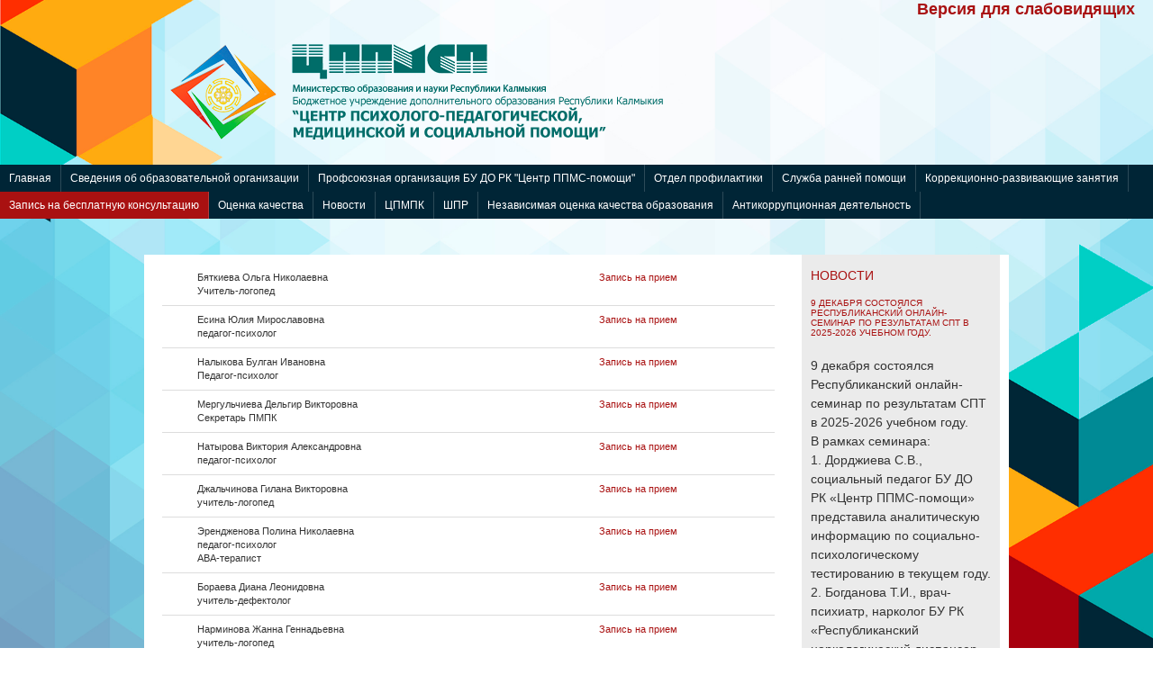

--- FILE ---
content_type: text/html; charset=utf-8
request_url: https://ppmsp08.ru/index.php/spt
body_size: 9105
content:
<!DOCTYPE html><html xmlns="http://www.w3.org/1999/xhtml" xml:lang="ru-ru" lang="ru-ru" dir="ltr"><head><meta name="yandex-verification" content="17042175d97d1bfa" /><base href="https://ppmsp08.ru/index.php/spt" />
	<meta http-equiv="content-type" content="text/html; charset=utf-8" />
	<meta name="description" content="Министерство образования Республики Калмыкия
Бюджетное учреждение дополнительного образования Республики Калмыкия
“ЦЕНТР ПСИХОЛОГО-ПЕДАГОГИЧЕСКОЙ, МЕДИЦИНСКОЙ И СОЦИАЛЬНОЙ ПОМОЩИ”" />
	<meta name="generator" content="Joomla! - Open Source Content Management" />
	<title>Запись на бесплатную консультацию </title>
	<link href="https://ppmsp08.ru/components/com_ttfsp/css/ttfsp.css" rel="stylesheet" type="text/css" />
	<link href="/plugins/system/jce/css/content.css?bb50f65d937dcadff98b3465395b8351" rel="stylesheet" type="text/css" />
	<link href="/templates/pt_reativ_free/images/slideshow/styles/glass/engine1/style.css" rel="stylesheet" type="text/css" />
	<link href="/templates/pt_reativ_free/css/grid.css" rel="stylesheet" type="text/css" />
	<link href="/templates/pt_reativ_free/css/bootstrap.min.css" rel="stylesheet" type="text/css" />
	<link href="/templates/pt_reativ_free/css/nav.css" rel="stylesheet" type="text/css" />
	<link href="/templates/pt_reativ_free/css/template.css" rel="stylesheet" type="text/css" />
	<link href="/templates/pt_reativ_free/css/css.css" rel="stylesheet" type="text/css" />
	<link href="/media/mod_rscontact/css/rscontact.css?bb50f65d937dcadff98b3465395b8351" rel="stylesheet" type="text/css" />
	<link href="/modules/mod_yandex_map/css/map.css" rel="stylesheet" type="text/css" />
	<script type="application/json" class="joomla-script-options new">{"csrf.token":"7c98d51946907e71d765c0476f196d2c","system.paths":{"root":"","base":""},"joomla.jtext":{"MOD_RSCONTACT_REQUIRED_ERROR":"This field is required.","MOD_RSCONTACT_PLEASE_ENTER_AT_LEAST_CHARACTERS_ERROR":"Please enter at least {0} characters.","MOD_RSCONTACT_SALUTATION_ERROR":"Please select a form of salutation.","MOD_RSCONTACT_FIRST_NAME_ERROR":"Please let us know your first name.","MOD_RSCONTACT_LAST_NAME_ERROR":"Please let us know your last name.","MOD_RSCONTACT_FULL_NAME_ERROR":"Please let us know your full name.","MOD_RSCONTACT_EMAIL_ERROR":"Please type your e-mail address.","MOD_RSCONTACT_ADDRESS_1_ERROR":"Please let us know your address.","MOD_RSCONTACT_ADDRESS_2_ERROR":"Please let us know your address (cont.).","MOD_RSCONTACT_CITY_ERROR":"Please let us know your city.","MOD_RSCONTACT_STATE_ERROR":"Please let us know your state.","MOD_RSCONTACT_ZIP_ERROR":"Please let us know your ZIP \/ postal code.","MOD_RSCONTACT_ZIP_NOT_A_ALPHANUMERIC_ERROR":"Please use only alphanumeric characters in this field.","MOD_RSCONTACT_HOME_PHONE_ERROR":"Please let us know your home phone number.","MOD_RSCONTACT_MOBILE_PHONE_ERROR":"Please let us know your mobile phone number.","MOD_RSCONTACT_WORK_PHONE_ERROR":"Please let us know your work phone number.","MOD_RSCONTACT_PHONE_NOT_A_NUMBER_ERROR":"Please type in a real phone number.","MOD_RSCONTACT_COMPANY_ERROR":"Please let us know your company's name.","MOD_RSCONTACT_WEBSITE_ERROR":"Please provide a URL for your website.","MOD_RSCONTACT_SUBJECT_ERROR":"Please specify a subject.","MOD_RSCONTACT_MESSAGE_ERROR":"Please type in a message.","MOD_RSCONTACT_CHARACTERS_LEFT":"%d characters left","MOD_RSCONTACT_MIN_LENGTH_ERROR":"Please enter at least 2 characters.","JLIB_FORM_FIELD_INVALID":"\u041d\u0435\u043a\u043e\u0440\u0440\u0435\u043a\u0442\u043d\u043e \u0437\u0430\u043f\u043e\u043b\u043d\u0435\u043d\u043e \u043f\u043e\u043b\u0435:&#160;"}}</script>
	<script src="https://ppmsp08.ru/components/com_ttfsp/ttfsp.js" type="text/javascript"></script>
	<script src="/media/jui/js/jquery.min.js?bb50f65d937dcadff98b3465395b8351" type="text/javascript"></script>
	<script src="/media/jui/js/jquery-noconflict.js?bb50f65d937dcadff98b3465395b8351" type="text/javascript"></script>
	<script src="/media/jui/js/jquery-migrate.min.js?bb50f65d937dcadff98b3465395b8351" type="text/javascript"></script>
	<script src="/media/jui/js/bootstrap.min.js?bb50f65d937dcadff98b3465395b8351" type="text/javascript"></script>
	<script src="/media/system/js/core.js?bb50f65d937dcadff98b3465395b8351" type="text/javascript"></script>
	<script src="/media/system/js/punycode.js?bb50f65d937dcadff98b3465395b8351" type="text/javascript"></script>
	<script src="/media/system/js/validate.js?bb50f65d937dcadff98b3465395b8351" type="text/javascript"></script>
	<script src="/media/mod_rscontact/js/jquery.validate.js?bb50f65d937dcadff98b3465395b8351" type="text/javascript"></script>
	<script src="/media/mod_rscontact/js/rscontact.js?bb50f65d937dcadff98b3465395b8351" type="text/javascript"></script>
	<script src="https://api-maps.yandex.ru/2.1/?apikey=c11373bd-69f2-4267-bbc2-834c07376118&lang=ru_RU" type="text/javascript"></script>
	<script type="text/javascript">
jQuery(function() {
		RSContact.init(105);
	});
	</script>
</head>

<div align=right><a href="/?template=accessibility"><font size=4><b>Версия для слабовидящих</b></font></a>&nbsp&nbsp&nbsp&nbsp&nbsp</div>
<body>
<div style="height: 4px !important; overflow: hidden !important; position:absolute !important;">
					<span style="line-height:26px !important;">Все для  <a href="http://joomla3x.ru">Joomla</a> . Бесплатные шаблоны и расширения.</span> 
				</div><header role="banner">
<div class="wrap">
<section>
<div class="container_12">
<div class="grid_12">

<div class="crate" id="logo">
<a href="/">
<img src="https://ppmsp08.ru/images/med_logo.png" alt="“ЦЕНТР ПСИХОЛОГО-ПЕДАГОГИЧЕСКОЙ, МЕДИЦИНСКОЙ И СОЦИАЛЬНОЙ ПОМОЩИ”" /></a>
</div>
<div class="clear"></div>
</div>
<div class="clear"></div>
</div>
</section>
</div>
<div class="clear"></div>
</header>
<nav role="navigation" class="hor_nav_full"><div id="hor_nav"><!-- The class on the root UL tag was changed to match the Blueprint nav style -->
<ul class="menu">
<li class="item101"><a href="/index.php/home" >Главная</a></li><li class="parent item102"><a href="/index.php/o-nas" >Сведения об образовательной организации</a><ul><li class="item103"><a href="/index.php/o-nas/deyatelnost" >Основные сведения </a></li><li class="item134"><a href="/index.php/o-nas/struktura-i-organy-upravleniya-oo" >Структура и органы управления образовательной организации</a></li><li class="parent item131"><a href="/index.php/o-nas/dokumenty" >Документы</a><ul><li class="item163"><a href="/index.php/o-nas/dokumenty/soglasie-na-obrabotku-personalnykh-dannykh-v-chat-bote-chat-psikhologicheskoj-pomoshchi-pomoshch-shkolniku-08" >Согласие на обработку персональных данных в чат – боте (чат психологической помощи «Помощь школьнику 08»).</a></li><li class="item164"><a href="/index.php/o-nas/dokumenty/regionalnaya-sluzhba-primireniya" >Региональная Служба примирения</a></li></ul></li><li class="item135"><a href="/index.php/o-nas/obrazovanie" >Образование</a></li><li class="item153"><a href="/index.php/o-nas/obrazovatelnye-standarty" >Образовательные стандарты</a></li><li class="item118"><a href="/index.php/o-nas/rukovodstvo-pedagogicheskij-sostav" >Руководство, педагогический состав</a></li><li class="item136"><a href="/index.php/o-nas/materialno-tekhnicheskoe-obespechenie-i-osnashchennost-obrazovatelnogo-protsessa" >Материально-техническое обеспечение и оснащенность образовательного процесса</a></li><li class="item137"><a href="/index.php/o-nas/platnye-obrazovatelnye-uslugi" >Платные образовательные услуги</a></li><li class="item138"><a href="/index.php/o-nas/finansovo-khozyajstvennaya-deyatelnost" >Финансово-хозяйственная деятельность</a></li><li class="item139"><a href="/index.php/o-nas/vakantnye-mesta-dlya-priema-obuchayushchikhsya" >Вакантные места для приема обучающихся</a></li><li class="item104"><a href="/index.php/o-nas/kontakty" >Контакты</a></li><li class="item152"><a href="/index.php/o-nas/dostupnaya-sreda" >Доступная среда</a></li><li class="item140"><a href="/index.php/o-nas/mezhdunarodnoe-sotrudnichestvo" >Международное сотрудничество</a></li><li class="item165"><a href="/index.php/o-nas/informatsiya-ob-usloviyakh-okhrany-zdorovya-obuchayushchikhsya" >Информация об условиях охраны здоровья обучающихся</a></li></ul></li><li class="parent item155"><a href="/index.php/profsoyuznaya-organizatsiya-bu-do-rk-tsentr-psikhologo-pedagogicheskoj-meditsinskoj-i-sotsialnoj-pomoshchi" >Профсоюзная организация БУ ДО РК &quot;Центр ППМС-помощи&quot;</a><ul><li class="item156"><a href="/index.php/profsoyuznaya-organizatsiya-bu-do-rk-tsentr-psikhologo-pedagogicheskoj-meditsinskoj-i-sotsialnoj-pomoshchi/osnovnye-svedeniya" >План профсоюзной организации БУ ДО РК &quot;Центр ППМС-помощи&quot;</a></li><li class="item157"><a href="/index.php/profsoyuznaya-organizatsiya-bu-do-rk-tsentr-psikhologo-pedagogicheskoj-meditsinskoj-i-sotsialnoj-pomoshchi/aktiv-profsoyuznogo-komiteta" >Актив профсоюзного комитета</a></li></ul></li><li class="parent item151"><a href="/index.php/otdel-profilaktiki" >Отдел профилактики</a><ul><li class="parent item109"><a href="/index.php/otdel-profilaktiki/detyam" >Детям</a><ul><li class="item132"><a href="/index.php/otdel-profilaktiki/detyam/vybor-budushchej-professii" >Выбор будущей профессии</a></li></ul></li><li class="parent item108"><a href="/index.php/otdel-profilaktiki/roditelyam" >Родителям</a><ul><li class="item141"><a href="/index.php/otdel-profilaktiki/roditelyam/metodicheskie-materialy-po-voprosam-detsko-roditelskikh-otnoshenij" >Методические материалы по вопросам детско-родительских отношений</a></li></ul></li><li class="item143"><a href="/index.php/otdel-profilaktiki/pedagogam" >Педагогам</a></li><li class="item107"><a href="/index.php/otdel-profilaktiki/spt" >СПТ</a></li><li class="item162"><a href="/index.php/otdel-profilaktiki/rekomendatsii" >Рекомендации</a></li></ul></li><li class="item133"><a href="/index.php/sluzhba-rannej-pomoshchi" >Служба ранней помощи</a></li><li class="item142"><a href="/index.php/korrektsionno-razvivayushchie-zanyatiya" >Коррекционно-развивающие занятия</a></li><li id="current" class="selected item149"><a href="/index.php" target="_blank">Запись на бесплатную консультацию </a></li><li class="item150"><a href="/index.php/otsenka-kachestva" >Оценка качества</a></li><li class="parent item112"><a href="/index.php/novosti" >Новости</a><ul><li class="item166"><a href="/index.php/novosti/chat-bot-pomoshch-shkolniku-08" >Чат-бот «Помощь школьнику 08»</a></li></ul></li><li class="item105"><a href="/index.php/tspmpk" >ЦПМПК</a></li><li class="item106"><a href="/index.php/shpr" >ШПР</a></li><li class="item161"><a href="/index.php/nezavisimaya-otsenka-kachestva-obrazovaniya" >Независимая оценка качества образования</a></li><li class="item167"><a href="/index.php/antikorruptsionnaya-deyatelnost" >Антикоррупционная деятельность</a></li></ul>
</div></nav>
<br>
<div width="960" style="crate" >






</div>
<main role="main">
<div class="wrap_full">
<div class="wrap">
<section>
<div class="container_12" id="main">
<div class="grid_9">
<div class="crate" id="main_body">
<div id="system-message-container">
	</div>

<div class="ttfspspec"><table class="tablevs">		<tr>
		 <td class="tdvs" valign="top">
					 </td>
		 <td class="tdvs" valign="top">
			<div class="fiospec">
			Бяткиева Ольга Николаевна</div>
			<div class="descspec">
			Учитель-логопед</div>
									
		 </td>
		 <td class="tdvs" valign="top">
		 <div class="spec">
			</div>
		 </td>
		 <td class="tdvs" valign="top">
			<div class="buttonvs"><a href="/index.php?idspec=21&amp;office=0">Запись на прием</a></div>
		 </td>
		</tr>
				<tr>
		 <td class="tdvs" valign="top">
					 </td>
		 <td class="tdvs" valign="top">
			<div class="fiospec">
			Есина Юлия Мирославовна</div>
			<div class="descspec">
			педагог-психолог</div>
									
		 </td>
		 <td class="tdvs" valign="top">
		 <div class="spec">
			</div>
		 </td>
		 <td class="tdvs" valign="top">
			<div class="buttonvs"><a href="/index.php?idspec=20&amp;office=0">Запись на прием</a></div>
		 </td>
		</tr>
				<tr>
		 <td class="tdvs" valign="top">
					 </td>
		 <td class="tdvs" valign="top">
			<div class="fiospec">
			Налыкова Булган Ивановна</div>
			<div class="descspec">
			Педагог-психолог</div>
									
		 </td>
		 <td class="tdvs" valign="top">
		 <div class="spec">
			</div>
		 </td>
		 <td class="tdvs" valign="top">
			<div class="buttonvs"><a href="/index.php?idspec=19&amp;office=0">Запись на прием</a></div>
		 </td>
		</tr>
				<tr>
		 <td class="tdvs" valign="top">
					 </td>
		 <td class="tdvs" valign="top">
			<div class="fiospec">
			Мергульчиева Дельгир Викторовна </div>
			<div class="descspec">
			Секретарь ПМПК</div>
									
		 </td>
		 <td class="tdvs" valign="top">
		 <div class="spec">
			</div>
		 </td>
		 <td class="tdvs" valign="top">
			<div class="buttonvs"><a href="/index.php?idspec=17&amp;office=0">Запись на прием</a></div>
		 </td>
		</tr>
				<tr>
		 <td class="tdvs" valign="top">
					 </td>
		 <td class="tdvs" valign="top">
			<div class="fiospec">
			Натырова Виктория Александровна</div>
			<div class="descspec">
			педагог-психолог</div>
									
		 </td>
		 <td class="tdvs" valign="top">
		 <div class="spec">
			</div>
		 </td>
		 <td class="tdvs" valign="top">
			<div class="buttonvs"><a href="/index.php?idspec=15&amp;office=0">Запись на прием</a></div>
		 </td>
		</tr>
				<tr>
		 <td class="tdvs" valign="top">
					 </td>
		 <td class="tdvs" valign="top">
			<div class="fiospec">
			Джальчинова Гилана Викторовна</div>
			<div class="descspec">
			учитель-логопед</div>
									
		 </td>
		 <td class="tdvs" valign="top">
		 <div class="spec">
			</div>
		 </td>
		 <td class="tdvs" valign="top">
			<div class="buttonvs"><a href="/index.php?idspec=14&amp;office=0">Запись на прием</a></div>
		 </td>
		</tr>
				<tr>
		 <td class="tdvs" valign="top">
					 </td>
		 <td class="tdvs" valign="top">
			<div class="fiospec">
			Эрендженова Полина Николаевна</div>
			<div class="descspec">
			педагог-психолог<br />
АВА-терапист</div>
									
		 </td>
		 <td class="tdvs" valign="top">
		 <div class="spec">
			</div>
		 </td>
		 <td class="tdvs" valign="top">
			<div class="buttonvs"><a href="/index.php?idspec=13&amp;office=0">Запись на прием</a></div>
		 </td>
		</tr>
				<tr>
		 <td class="tdvs" valign="top">
					 </td>
		 <td class="tdvs" valign="top">
			<div class="fiospec">
			Бораева Диана Леонидовна</div>
			<div class="descspec">
			учитель-дефектолог</div>
									
		 </td>
		 <td class="tdvs" valign="top">
		 <div class="spec">
			</div>
		 </td>
		 <td class="tdvs" valign="top">
			<div class="buttonvs"><a href="/index.php?idspec=12&amp;office=0">Запись на прием</a></div>
		 </td>
		</tr>
				<tr>
		 <td class="tdvs" valign="top">
					 </td>
		 <td class="tdvs" valign="top">
			<div class="fiospec">
			Нарминова Жанна Геннадьевна</div>
			<div class="descspec">
			учитель-логопед</div>
									
		 </td>
		 <td class="tdvs" valign="top">
		 <div class="spec">
			</div>
		 </td>
		 <td class="tdvs" valign="top">
			<div class="buttonvs"><a href="/index.php?idspec=11&amp;office=0">Запись на прием</a></div>
		 </td>
		</tr>
				<tr>
		 <td class="tdvs" valign="top">
					 </td>
		 <td class="tdvs" valign="top">
			<div class="fiospec">
			Доржиева Данара Саналовна</div>
			<div class="descspec">
			педагог дополнительного образования</div>
									
		 </td>
		 <td class="tdvs" valign="top">
		 <div class="spec">
			</div>
		 </td>
		 <td class="tdvs" valign="top">
			<div class="buttonvs"><a href="/index.php?idspec=10&amp;office=0">Запись на прием</a></div>
		 </td>
		</tr>
				<tr>
		 <td class="tdvs" valign="top">
					 </td>
		 <td class="tdvs" valign="top">
			<div class="fiospec">
			Хантаева Мария Эдуардовна</div>
			<div class="descspec">
			педагог-психолог</div>
									
		 </td>
		 <td class="tdvs" valign="top">
		 <div class="spec">
			</div>
		 </td>
		 <td class="tdvs" valign="top">
			<div class="buttonvs"><a href="/index.php?idspec=9&amp;office=0">Запись на прием</a></div>
		 </td>
		</tr>
				<tr>
		 <td class="tdvs" valign="top">
					 </td>
		 <td class="tdvs" valign="top">
			<div class="fiospec">
			Багнинова Виктория Юрьевна</div>
			<div class="descspec">
			Инструктор АФК </div>
									
		 </td>
		 <td class="tdvs" valign="top">
		 <div class="spec">
			</div>
		 </td>
		 <td class="tdvs" valign="top">
			<div class="buttonvs"><a href="/index.php?idspec=8&amp;office=0">Запись на прием</a></div>
		 </td>
		</tr>
				<tr>
		 <td class="tdvs" valign="top">
					 </td>
		 <td class="tdvs" valign="top">
			<div class="fiospec">
			Бадмаева Алтана Баатровна</div>
			<div class="descspec">
			педагог-психолог</div>
									
		 </td>
		 <td class="tdvs" valign="top">
		 <div class="spec">
			</div>
		 </td>
		 <td class="tdvs" valign="top">
			<div class="buttonvs"><a href="/index.php?idspec=7&amp;office=0">Запись на прием</a></div>
		 </td>
		</tr>
				<tr>
		 <td class="tdvs" valign="top">
					 </td>
		 <td class="tdvs" valign="top">
			<div class="fiospec">
			Убушаева Виктория Владимировна</div>
			<div class="descspec">
			педагог-психолог</div>
									
		 </td>
		 <td class="tdvs" valign="top">
		 <div class="spec">
			</div>
		 </td>
		 <td class="tdvs" valign="top">
			<div class="buttonvs"><a href="/index.php?idspec=5&amp;office=0">Запись на прием</a></div>
		 </td>
		</tr>
				<tr>
		 <td class="tdvs" valign="top">
					 </td>
		 <td class="tdvs" valign="top">
			<div class="fiospec">
			Дорджиева Саглара Владимировна</div>
			<div class="descspec">
			педагог-психолог</div>
									
		 </td>
		 <td class="tdvs" valign="top">
		 <div class="spec">
			</div>
		 </td>
		 <td class="tdvs" valign="top">
			<div class="buttonvs"><a href="/index.php?idspec=4&amp;office=0">Запись на прием</a></div>
		 </td>
		</tr>
				<tr>
		 <td class="tdvs" valign="top">
					 </td>
		 <td class="tdvs" valign="top">
			<div class="fiospec">
			Сомьянова Любовь Сергеевна</div>
			<div class="descspec">
			педагог-психолог</div>
									
		 </td>
		 <td class="tdvs" valign="top">
		 <div class="spec">
			</div>
		 </td>
		 <td class="tdvs" valign="top">
			<div class="buttonvs"><a href="/index.php?idspec=3&amp;office=0">Запись на прием</a></div>
		 </td>
		</tr>
				<tr>
		 <td class="tdvs" valign="top">
					 </td>
		 <td class="tdvs" valign="top">
			<div class="fiospec">
			Яманова Намджил Ильинична</div>
			<div class="descspec">
			педагог-психолог</div>
									
		 </td>
		 <td class="tdvs" valign="top">
		 <div class="spec">
			</div>
		 </td>
		 <td class="tdvs" valign="top">
			<div class="buttonvs"><a href="/index.php?idspec=1&amp;office=0">Запись на прием</a></div>
		 </td>
		</tr>
				<tr>
		 <td class="tdvs" valign="top">
					 </td>
		 <td class="tdvs" valign="top">
			<div class="fiospec">
			Бадмаева Гиляна Борисовна</div>
			<div class="descspec">
			педагог-психолог</div>
									
		 </td>
		 <td class="tdvs" valign="top">
		 <div class="spec">
			</div>
		 </td>
		 <td class="tdvs" valign="top">
			<div class="buttonvs"><a href="/index.php?idspec=2&amp;office=0">Запись на прием</a></div>
		 </td>
		</tr>
		</table></div>
<div class="clear"></div>
</div>
</div>
<div class="grid_3" id="right_side_bar">
<div class="crate moduletable">
<h3>Новости</h3>
<div class="newsflash">
					<h4 class="newsflash-title">
			<a href="/index.php/novosti/113-9-dekabrya-sostoyalsya-respublikanskij-onlajn-seminar-po-rezultatam-spt-v-2025-2026-uchebnom-godu">
			9 декабря состоялся Республиканский онлайн-семинар по результатам СПТ в 2025-2026 учебном году.		</a>
		</h4>


	

	<p></p>
<p></p>
<p>9 декабря состоялся Республиканский онлайн-семинар по результатам СПТ в 2025-2026 учебном году.<br />В рамках семинара:<br />1. Дорджиева С.В., социальный педагог БУ ДО РК «Центр ППМС-помощи» представила аналитическую информацию по социально-психологическому тестированию в текущем году.<br />2. Богданова Т.И., врач-психиатр, нарколог БУ РК «Республиканский наркологический диспансер» рассказала о проведении профилактических медицинских осмотров в рамках СПТ.<br />3. Бембеева А.В., старший оперуполномоченный по особо важным делам ОНК МВД по РК, майор полиции, выступила с темой «Профилактика преступлений и административных правонарушений в сфере незаконного оборота наркотиков».<br />4. О системе подготовки и профилактической работы по СПТ в МКОУ «Кировский сельский лицей» рассказала педагог-психолог образовательной организации Весёлкина Я.С.</p>

					<h4 class="newsflash-title">
			<a href="/index.php/novosti/112-itogi-regionalnogo-etapa-vserossijskogo-konkursa-sotsialnoj-reklamy-v-oblasti-formirovaniya-kultury-zdorovogo-i-bezopasnogo-obraza-zhizni-stil-zhizni-zdorove-2025">
			Итоги Регионального этапа Всероссийского конкурса социальной рекламы в области формирования культуры здорового и безопасного образа жизни „Стиль жизни – Здоровье! 2025“		</a>
		</h4>


	

	<p>&nbsp;</p>
<p>&nbsp;</p>
<p>Подведены итоги Регионального этапа Всероссийского конкурса социальной рекламы в области формирования культуры здорового и безопасного образа жизни „Стиль жизни – Здоровье! 2025“  (Приказ Минобрнауки РК №1522 от 10.11.2025г.).<br />🟦 Номинация: «Социальный видеоролик по пропаганде здорового и безопасного образа жизни, профилактике зависимого поведения обучающихся»<br />Возрастная категория 8–12 лет:<br /> 1 место — «Стиль жизни – здоровье!»<br />Автор: Беглятиев Арсланг,<br />Руководитель: Дельдюгинова К.Б.,<br />МБОУ «СОШ №15» г. Элиста.<br />Возрастная категория 13–18 лет:<br /> 1 место — «Всей семьей за ЗОЖ!»<br />Автор: Музаев Бадма,<br />Руководитель: Болдырева В.В.,<br />МКОУ «Элвгинская СОШ».<br /> 2 место — «Мы за здоровье!»<br />Авторы: Тренев Александр, Насунов Баир,<br />МКОУ «Лаганская СОШ №1 им. Люлякина И.М»,<br />Руководитель: Церенова А.В.<br /> 3 место — «Вся жизнь в твоих руках!»<br />Автор: Кубанова Заира,<br />МБОУ «Ут-Салинская СОШ»,<br />Руководитель: Мукаева Б.Э.<br />🟩 Номинация: «Наглядный раздаточный материал (буклет, плакат)»<br />Возрастная категория 8–12 лет:<br /> 1 место — буклет «Выбирай здоровый образ жизни!»<br />Автор: Холоденко Илья,<br />Руководитель: Холоденко В.Э.<br />МКОУ «Городовиковская СОШ №2», г. Городовиковск.<br />Возрастная категория 13–18 лет:<br /> 1 место — буклет «Выбери свой стиль!»<br />Автор: Наминов Бату,<br />Руководитель: Петушенко Г.М.,<br />МБОУ «СОШ №2» г. Элиста.<br /> 2 место — «Живи ярко – выбирай здоровье!<br />Автор: Шовгорова Даяна,<br />МКОУ «Элвгинская СОШ»,<br />Руководитель: Шовгорова Е.С-Г.<br /> 3 место — «Спорт – это жизнь, радость и здоровье!»<br />Автор: Манджиева Оюна,<br />МБОУ «Троицкая гимназия им. Б.Б. Городовикова»,<br />Руководитель: Болдырева М.В.<br />Благодарим всех участников и педагогов за активность, креативность и неравнодушие к теме сохранения здоровья и поздравляем победителей и призеров!<br />Продолжаем вместе развивать культуру ЗОЖ! </p>

					<h4 class="newsflash-title">
			<a href="/index.php/novosti/110-trening-razvitie-emotsionalnoj-osoznannosti-i-psikhologicheskoj-soglasovannosti-v-kollektive">
			 Тренинг «Развитие эмоциональной осознанности и психологической согласованности в коллективе» 		</a>
		</h4>


	

	<p> Тренинг «Развитие эмоциональной осознанности и психологической согласованности в коллективе» <br />В рамках Недели психологии<br />и грантового проекта «Школа молодого управленца “Потенциал”»</p>
<div class="vkitPostText__zeroWidth--BqvHf vkitSpacing__root--v3fi6">&nbsp;</div>
<p>19 ноября педагогом-психологом БУ ДО РК «Центр ППМС-помощи» Ангировым Адьяном Владимировичем был проведён тренинг со студентами 1 курса КалмГУ, посвящённый развитию эмоциональной осознанности и укреплению психологической согласованности в рабочем коллективе.</p>
<div class="vkitPostText__zeroWidth--BqvHf vkitSpacing__root--v3fi6">&nbsp;</div>
<p>В современных условиях умение понимать собственные эмоции, экологично выражать чувства и учитывать эмоциональное состояние коллег становится одним из ключевых навыков эффективного управленца.</p>
<div class="vkitPostText__zeroWidth--BqvHf vkitSpacing__root--v3fi6">&nbsp;</div>
<p> На тренинге участники:<br />— познакомились с базовыми принципами эмоциональной грамотности;<br />— разобрали типичные эмоциональные реакции в рабочих ситуациях;<br />— изучили способы повышения согласованности внутри команды;<br />— выполнили практические упражнения на развитие эмпатии, внимательности и эмоциональной регуляции;<br />— получили инструменты, которые можно применять в ежедневной профессиональной деятельности.</p>
<div class="vkitPostText__zeroWidth--BqvHf vkitSpacing__root--v3fi6">&nbsp;</div>
<p>Тренинг прошёл в атмосфере активного взаимодействия, доверия и открытого диалога. Участники отметили, что получили новые идеи для улучшения командного взаимодействия и личной эффективности.</p>
<div class="vkitPostText__zeroWidth--BqvHf vkitSpacing__root--v3fi6">&nbsp;</div>
<p>Проект реализуется благодаря грантовой поддержке «Школы молодого управленца “Потенциал”», направленной на развитие управленческих навыков и психологической готовности молодых специалистов.</p>
<div class="vkitPostText__zeroWidth--BqvHf vkitSpacing__root--v3fi6">&nbsp;</div>
<p> Продолжаем Неделю психологии и создаём пространство для профессионального роста, осознанности и развития управленческого потенциала!</p>
<p></p>
<p></p>
<p></p>
<p></p>
<p></p>

	</div>
<div class="clear"></div>
</div>

</div>
<div class="clear"></div>
</div>
<div class="container_12" id="bottom">
<div class="grid_4">
<div class="crate moduletable">
<h3>Вопрос - ответ</h3>
<div class="newsflash">
			

	

	<p>Вопрос:</p>
<p> </p>
<p>Ответ:</p>

	</div>
<div class="clear"></div>
</div>

</div>
<div class="grid_4">
<div class="crate moduletable">
<script type="text/javascript">
var y_cords=  {"address":[""],"lat":["46.308553"],"lng":["44.272548"],"color":["#FF0000"]},
y_zoom  =  16,
y_mapType  = "yandex#" + "map",
y_preset =  "islands#" + "dotIcon";
</script>
<script type="text/javascript" src="/modules/mod_yandex_map/js/joomly_map.js"></script>
<div class="joomly-map" style="max-width: 300px;height: 300px;
								margin-left: auto;margin-right: auto;">
	<div id="jmap" class="joomly-ymap"></div>
	<div class="map-url"><a href="http://joomly.ru/yandex-karta">Joomly</a></div>
</div>	
<div class="clear"></div>
</div>

</div>
<div class="grid_4">
<div class="crate moduletable">
<h3>НАПИШИТЕ НАМ</h3>
<div id="mod-rscontact-container-105" class="rscontact">
    <form id="mod-rscontact-contact-form-105" name="mod-rscontact-contact-form" enctype="multipart/form-data" method="post" action="https://ppmsp08.ru/index.php/spt" >
        <fieldset>
            <input type="hidden" name="7c98d51946907e71d765c0476f196d2c" value="1" />            <input type="hidden" name="mod_rscontact_module_id" value="105" />
            <input type="hidden" name="mod_rscontact_module_name" value="НАПИШИТЕ НАМ" />
            
            
                                                <div class="control-group">
                                                <div class="controls">
                            <input name="mod_rscontact_full_name" id="mod-rscontact-full-name-105" type="text" value="" class="required mod-rscontact-width-auto form-control" placeholder="Full Name *" />
                        </div>
                    </div>
                            
                        <div class="control-group">
                                <div class="controls">
                    <input name="mod_rscontact_email" id="mod-rscontact-email-105" type="email" class="required  mod-rscontact-width-auto form-control" value="" placeholder="E-mail *"  />
                </div>
            </div>

            
            
            
            
            
            
            
            
            
            
            
            
                            <div class="control-group">
                                        <div class="controls">
                        <textarea name="mod_rscontact_message" id="mod-rscontact-message-105" rows="5" class="required mod-rscontact-width-auto form-control" placeholder="Message *" maxlength="2000"></textarea>
                    </div>
                </div>
            
            
            
            
            <div class="control-group" id="mod-rscontact-error-msg-105" style="display:none"></div>

            <div class="controls">
                <button type="submit" id="mod-rscontact-submit-btn-105" name="mod_rscontact_submit-btn-105" class="btn btn-primary submit">
                    <span class="icon icon-envelope"></span> Send                </button>
            </div>

                    </fieldset>
    </form>
    <div id="mod-rscontact-msg-105" style="display:none"></div>
    <div id="mod-rscontact-warning-msg-105" style="display:none"></div>
</div>
<div class="clear"></div>
</div>

</div>
<div class="clear"></div>
</div>
</section>
</div>
<div class="clear"></div>
</div>
</main>
<footer role="contentinfo">
<div class="wrap">
<section>

<div class="container_12">
<div class="grid_4">


<div class="custom"  >
	<p>телефон: +79608988214</p>
<p>e-mail: <a href="mailto:center200808@rambler.ru">center200808@rambler.ru</a>,&nbsp;<a href="mailto:cpppso@mail.ru">cpppso@mail.ru</a>&nbsp;</p>
<p><a href="mailto:cpmpkrk@mail.ru">cpmpkrk@mail.ru</a>&nbsp;- приёмная документов на ЦПМПКомиссию</p>
<p>ВКонтакте: <a href="https://vk.com/ppmsp08" target="_blank" rel="noopener noreferrer">БУ ДО РК "Центр ППМС-помощи"</a></p></div>

</div>
<div class="grid_4">


<div class="custom"  >
	<p><a href="http://glava.region08.ru/" target="_blank" rel="noopener noreferrer">Глава РК</a><br /> <a href="http://www.kalmregion.ru/" target="_blank" rel="noopener noreferrer">Правительство РК</a><br /> <a href="https://kalmobr.ru/" target="_blank" rel="noopener noreferrer">Министерство образования РК</a></p></div>

</div>


<div class="grid_4">


<div class="custom"  >
	<p> </p>
<!-- Yandex.Metrika informer -->
<p><a href="https://metrika.yandex.ru/stat/?id=56467192&amp;from=informer" target="_blank" rel="nofollow noopener noreferrer"><img class="ym-advanced-informer" style="width: 88px; height: 31px; border: 0;" title="Яндекс.Метрика: данные за сегодня (просмотры, визиты и уникальные посетители)" src="https://informer.yandex.ru/informer/56467192/3_1_FFFFFFFF_EFEFEFFF_0_pageviews" alt="Яндекс.Метрика" data-cid="56467192" data-lang="ru" /></a></p>
<!-- /Yandex.Metrika informer -->
<p> </p>
<!-- Yandex.Metrika counter --><noscript><div><img src="https://mc.yandex.ru/watch/56467192" style="position:absolute; left:-9999px;" alt="" /></div></noscript><!-- /Yandex.Metrika counter --></div>

</div>
<div class="clear"></div>
</div>
 
<div class="container_12">
<div class="grid_12">
<div class="copr">
Министерство образования Республики Калмыкия<br />
Бюджетное учреждение дополнительного образования Республики Калмыкия<br />
“ЦЕНТР ПСИХОЛОГО-ПЕДАГОГИЧЕСКОЙ, МЕДИЦИНСКОЙ И СОЦИАЛЬНОЙ ПОМОЩИ” <a href="http://ppmsp08.ru" 
target="_blank" title="ppmsp08.ru">ppmso08.ru</a></div>
</div>
<div class="clear"></div>
</div>
</section>
</div>
</footer>
</body>
</html>

--- FILE ---
content_type: text/css
request_url: https://ppmsp08.ru/templates/pt_reativ_free/images/slideshow/styles/glass/engine1/style.css
body_size: 1634
content:
#wowslider-container1 {
	zoom: 1;
	position: relative;
	/* max-width:960px; */
	/* ------------------------------------- 1 edit --------------------------*/
	margin: 0px auto 111px;
	z-index: 90;
	border: none;
	text-align: left;
	/* reset align=center */
	font-size: 10px;
}
* html #wowslider-container1 {
	width: 960px;
}
#wowslider-container1 .ws_images ul {
	position: relative;
	width: 10000%;
	height: auto;
	left: 0;
	list-style: none;
	margin: 0;
	padding: 0;
	border-spacing: 0;
	overflow: visible;
	/*table-layout:fixed;*/
}
#wowslider-container1 .ws_images ul li {
	width: 1%;
	line-height: 0;
	/*opera*/
	float: left;
	font-size: 0;
	padding: 0 0 0 0 !important;
	margin: 0 0 0 0 !important;
}
#wowslider-container1 .ws_images {
	position: relative;
	left: 0;
	top: 0;
	width: 100%;
	height: 100%;
	overflow: hidden;
}
#wowslider-container1 .ws_images a {
	width: 100%;
	display: block;
	color: transparent;
}
#wowslider-container1 img {
	max-width: none !important;
}
#wowslider-container1 .ws_images img {
	width: 100%;
	border: none 0;
	max-width: none;
	padding: 0;
	margin: 0;
}
#wowslider-container1 a {
	text-decoration: none;
	outline: none;
	border: none;
}
#wowslider-container1 .ws_bullets {
	font-size: 0px;
	float: left;
	position: absolute;
	z-index: 70;
}
#wowslider-container1 .ws_bullets div {
	position: relative;
	float: left;
}
#wowslider-container1 .wsl {
	display: none;
}
#wowslider-container1 object {
	position: absolute;
}
#wowslider-container1 .ws_photoItem {
	border: 2em solid #FFF;
	margin-left: -2em;
	margin-top: -2em;
}
#wowslider-container1 .ws_bullets {
	padding: 10px;
}
#wowslider-container1 .ws_bullets a {
	margin-left: 5px;
	width: 14px;
	height: 13px;
	background: url(./bullet.png) left top;
	float: left;
	text-indent: -4000px;
	position: relative;
	color: transparent;
}
#wowslider-container1 .ws_bullets a:hover {
	background-position: 0 50%;
}
#wowslider-container1 .ws_bullets a.ws_selbull {
	background-position: 0 100%;
}
#wowslider-container1 a.ws_next, #wowslider-container1 a.ws_prev {
	position: absolute;
	display: none;
	top: 50%;
	margin-top: -2.6em;
	z-index: 60;
	width: 5.3em;
	height: 5.3em;
	background-image: url(./arrows.png);
	background-size: 200%;
}
#wowslider-container1 a.ws_next {
	background-position: 100% 0;
	right: 15px;
}
#wowslider-container1 a.ws_prev {
	left: 15px;
	background-position: 0 0;
}
#wowslider-container1 a.ws_next:hover {
	background-position: 100% 100%;
}
#wowslider-container1 a.ws_prev:hover {
	background-position: 0 100%;
}
* html #wowslider-container1 a.ws_next, * html #wowslider-container1 a.ws_prev {
	display: block;
}
#wowslider-container1:hover a.ws_next, #wowslider-container1:hover a.ws_prev {
	display: block;
}
/*playpause*/
#wowslider-container1 .ws_playpause {
	display: none;
	width: 5.3em;
	height: 5.3em;
	position: absolute;
	top: 50%;
	left: 50%;
	margin-left: -2.6em;
	margin-top: -2.6em;
	z-index: 59;
	background-size: 100%;
}
#wowslider-container1:hover .ws_playpause {
	display: block;
}
#wowslider-container1 .ws_pause {
	background-image: url(./pause.png);
}
#wowslider-container1 .ws_play {
	background-image: url(./play.png);
}
#wowslider-container1 .ws_pause:hover, #wowslider-container1 .ws_play:hover {
	background-position: 100% 100% !important;
}
/* bottom center */
#wowslider-container1 .ws_bullets {
	bottom: 0px;
	left: 50%;
}
#wowslider-container1 .ws_bullets div {
	left: -50%;
}
#wowslider-container1 .ws_bullets .ws_bulframe {
	bottom: 20px;
}
#wowslider-container1 .ws-title {
	/* text info */
	position: absolute;
	bottom: 1.5em;
	left: 0;
	margin: 1.5em;
	z-index: 50;
	color: #FFFFFF;
	text-shadow: 0px 0px 3px #000000;
	/* font-family: 'Oranienbaum',Georgia,serif; */
	/* ------------------------------------- 2 edit --------------------------*/
	line-height: 1.5em;
	font-weight: bold;
}
#wowslider-container1 .ws-title div, #wowslider-container1 .ws-title span {
	/* text info */
	display: inline-block;
	padding: 0.7em;
	background: rgba(255, 255, 255, 0.4);
	/* border: 1px solid #FFFFFF; */
	/* border-radius:0.3em; */
	/* ------------------------------------- 3 edit --------------------------*/
	/* -webkit-border-radius: 0.3em; */
	/* -moz-border-radius: 0.3em; */
	border-radius: 0;
	-webkit-border-radius: 0;
	-moz-border-radius: 0;
}
#wowslider-container1 .ws-title div {
	display: block;
	margin-top: 0.5em;
	font-size: 1.4em;
	line-height: 1.6em;
	font-weight: normal;
}
#wowslider-container1 .ws-title span {
	font-size: 2.8em;
}
#wowslider-container1 .ws_thumbs {
	font-size: 0px;
	/* position:absolute; */
	/* ------------------------------------- 4 edit --------------------------*/
	position: relative;
	overflow: auto;
	z-index: 70;
}
#wowslider-container1 .ws_thumbs img {
	text-decoration: none;
	border: 0;
	width: 100%;
}
#wowslider-container1 .ws_thumbs a {
	position: relative;
	text-indent: -4000px;
	color: transparent;
	opacity: 0.85;
	text-decoration: none;
	display: inline-block;
	border: 0;
	margin: 0.49%;
	/* ------------------------do not change this. it is used in globals as variable for calculation ---------------*/
	text-indent: 0;
	padding: 0.29%;
	/* ----------------------  do not change this. it is used in globals as variable for calculation ---------------*/
	/* width: 23.44%; */
	/* 5 edit */
	/* ----------------------  do not change this. it is used in globals as variable for calculation ---------------*/
}
#wowslider-container1 .ws_thumbs a:hover {
	opacity: 1;
}
#wowslider-container1 .ws_thumbs a:hover img {
	visibility: visible;
}
#wowslider-container1 .ws_thumbs {
	bottom: -30.83%;
	left: 0;
	width: 100%;
}
#wowslider-container1 .ws_thumbs div {
	position: relative;
	letter-spacing: -4px;
	/* width:106.68%; */
	/* ------------------------------------- 6 edit --------------------------*/
}
#wowslider-container1 .ws_thumbs a.ws_selthumb {
	opacity: 1;
}
#wowslider-container1 .ws_thumbs a {
	background-color: #FFFFFF;
	opacity: 0.5;
	filter: progid:DXImageTransform.Microsoft.Alpha(opacity=50);
}
#wowslider-container1 .ws_images ul {
	animation: wsBasic 16s infinite;
	-moz-animation: wsBasic 16s infinite;
	-webkit-animation: wsBasic 16s infinite;
}
@keyframes wsBasic {
	0% {
		left: 0%;
	}
	12.5% {
		left: 0%;
	}
	25% {
		left: -100%;
	}
	37.5% {
		left: -100%;
	}
	50% {
		left: -200%;
	}
	62.5% {
		left: -200%;
	}
	75% {
		left: -300%;
	}
	87.5% {
		left: -300%;
	}
}
@-moz-keyframes wsBasic {
	0% {
		left: 0%;
	}
	12.5% {
		left: 0%;
	}
	25% {
		left: -100%;
	}
	37.5% {
		left: -100%;
	}
	50% {
		left: -200%;
	}
	62.5% {
		left: -200%;
	}
	75% {
		left: -300%;
	}
	87.5% {
		left: -300%;
	}
}
@-webkit-keyframes wsBasic {
	0% {
		left: 0%;
	}
	12.5% {
		left: 0%;
	}
	25% {
		left: -100%;
	}
	37.5% {
		left: -100%;
	}
	50% {
		left: -200%;
	}
	62.5% {
		left: -200%;
	}
	75% {
		left: -300%;
	}
	87.5% {
		left: -300%;
	}
}
#wowslider-container1 .ws_bullets a img {
	text-indent: 0;
	display: block;
	bottom: 15px;
	left: -120px;
	visibility: hidden;
	position: absolute;
	border: 2px solid #FFFFFF;
	border-radius: 0px;
	max-width: none;
}
#wowslider-container1 .ws_bullets a:hover img {
	visibility: visible;
}
#wowslider-container1 .ws_bulframe div div {
	height: 90px;
	overflow: visible;
	position: relative;
}
#wowslider-container1 .ws_bulframe div {
	left: 0;
	overflow: hidden;
	position: relative;
	width: 240px;
	background-color: #FFFFFF;
}
#wowslider-container1 .ws_bullets .ws_bulframe {
	display: none;
	overflow: visible;
	position: absolute;
	cursor: pointer;
	border: 2px solid #FFFFFF;
	border-radius: 0px;
}
#wowslider-container1 .ws_bulframe span {
	display: block;
	position: absolute;
	bottom: -9px;
	margin-left: -2px;
	left: 120px;
	background: url(./triangle.png);
	width: 15px;
	height: 8px;
}


--- FILE ---
content_type: text/css
request_url: https://ppmsp08.ru/templates/pt_reativ_free/css/nav.css
body_size: 652
content:
/* ======== NAVIGATION ===== */
#hor_nav {
	padding: 0px;
	margin-left: 10px;
	margin-right: 10px;
	text-align: center;
}

#hor_nav .menu {
	margin: 0 auto;
	padding: 0;
	list-style: none;
	text-align: center;
}

#hor_nav .menu .icon-angle-right {
	position: absolute;
	right: 10px;
	top: 50%;
	margin-top: -6px;
	font-size: 12px;
}

#hor_nav .menu > li {
	display: block;
	float: left;
}

#hor_nav .menu > li ul {
}

#hor_nav .menu ul {
	position: absolute;
	left: 0;
	top: 100%;
	margin: 10px 0 0 0;
	_margin: 0;
	opacity: 0;
	transition: all 0.4s ease-in-out;
	visibility: hidden;
	z-index: 99;
}

#hor_nav .menu ul ul {
	left: 100%;
	top: 0;
}

#hor_nav .menu ul ul li {
	width: 100%;
}

#hor_nav .menu li {
	position: relative;
	list-style: none;
}

#hor_nav .menu li:hover > ul {
	margin: 0;
	opacity: 1;
	visibility: visible;
}

#hor_nav .menu a {
	display: block;
	position: relative;
	color: #FFF;
	border-right: 1px solid rgba(0, 0, 0, 0.190);
	border-bottom: 0;
}

#hor_nav .menu li a:hover {
	-webkit-transition: all 2s ease;
	transition: all 2s ease;
}

#hor_nav .menu > li > a:hover, #hor_nav .menu > li.sfHover > a, #hor_nav .menu > .active > a, #hor_nav .active > a:hover, #hor_nav .active > a:hover {
}

#hor_nav .menu > .active > a, #hor_nav li.active > a {
}

#hor_nav .menu > li {
	margin-right: 0 !important;
}

#hor_nav .menu a {
	text-align: left;
	text-decoration: none;
	cursor: pointer;
	padding: 0 10px;
}

#hor_nav .menu ul {
	min-width: 200px;
}

#hor_nav .menu ul {
}

#hor_nav .menu li:hover ul {
	margin-top: 1px;
}

#hor_nav .menu ul ul.sub-menu {
	margin-top: -1px;
	margin-left: 1px;
}

#hor_nav .menu ul li {
}

#hor_nav .menu ul li:first-child {
}

#hor_nav .menu ul li:last-child {
	border: 0;
}

#hor_nav .menu ul li > a:hover, #hor_nav .menu ul li > .active > a, #hor_nav ul li.active > a {
}

#hor_nav .menu ul a {
	display: block;
	height: auto;
	margin: 0px;
	padding: 8px 15px;
	text-transform: none;
	border: 0px;
	line-height: 20px;
}

#hor_nav .selector {
	display: none;
}

#hor_nav ul.sub-menu .icon-angle-down:before {
}

#hor_nav ul.sub-menu a {
	font-size: 12px;
}

#hor_nav i {
	text-align: right;
}

#menu-icon {
	display: none;
}

/*PADDING LI*/
#hor_nav .menutitle {
	padding-left: 10px;
	padding-right: 10px;
}


--- FILE ---
content_type: text/css
request_url: https://ppmsp08.ru/templates/pt_reativ_free/css/template.css
body_size: 3162
content:
html, body, div, tr, th, td, table, h1, h2, h3, h4, h5, h6, fieldset, form, label, span, ul, li, tbody, font, img, applet, object, iframe, blockquote, pre, a, abbr, acronym, address, big, cite, code, del, dfn, ins, kbd, q, s, samp, small, strike, sub, sup, tt, var, center, dl, dt, dd, legend, caption, tfoot, thead {
	border: 0;
	margin: 0;
	padding: 0;
}

body {
	/*background-position: center top;
	background-repeat: repeat;*/
	background: url(http://ppmsp08.ru/images/fon_full.png); /* Параметры фона */
    background-size: cover;
}

.container {
	width: auto;
	border: 0px;
	margin-bottom: 0px;
	margin-right: auto;
	margin-left: auto;
}

a, .site-description {
	color: #206BA4;
	text-decoration: none;
	font-weight: inherit;
	text-decoration: inherit;
}

a:hover {
	text-decoration: underline;
	color: #666666;
}

p.readmore a, .mod-articles-category-readmore a {
	/*border: 1px solid #CCCCCC;*/
	/*border-radius: 3px;*/
	/*display: inline-block;*/
	/*text-decoration: none;*/
	/*line-height: 1.6em;*/
	/*margin-bottom: 9px;*/
	/*padding: 4px;*/
	/*line-height: 1.6em;*/
	/*border-radius: 0;*/
}

body {
	font-size: 14px;
	font-family: "Lucida Sans Unicode", "Lucida Grande", sans-serif;
}

.crate h3, #hor_nav li a {
	font-family: "Lucida Sans Unicode", "Lucida Grande", sans-serif;
	/*text-transform: uppercase;*/
	font-weight: normal !important;
}

h1 a, h2 a, h3 a, h4 a, h5 a, h6 a, h1, h2, h3, h4, h5 {
	font-family: "Lucida Sans Unicode", "Lucida Grande", sans-serif;
	text-transform: uppercase;
	font-weight: normal !important;
}

body h1, body h2, body h3, body h4, body h5, body h6 {
	margin: 0;
	font-family: inherit;
	font-weight: bold;
	color: inherit;
	text-rendering: optimizelegibility;
}

body h1 {
	margin-bottom: 0.75em;
	font-size: 35px;
	line-height: 1.2;
}

body h2 {
	margin-bottom: 0.75em;
	font-size: 20px;
	line-height: 1.2;
	padding: 5px 0;
}

body h3 {
	margin-bottom: 1em;
	font-size: 20px;
	line-height: 1.3;
	padding-bottom: 5px;
}

body h4 {
	margin-bottom: 1.5em;
	font-size: 18px;
	line-height: 1.25;
}

body h5 {
	font-size: 15px;
	margin-bottom: 1.5em;
}

body p, body ol, body dl, body address {
	margin-bottom: 1.5em;
	font-size: 14px;
	line-height: 1.5em;
}
body ul {
	font-size: 10px;
}

small {
	font-size: 0.9em;
}

body ul, body ol {
	margin: 0 0 1.5em 12px;
	padding: 0 0 0 12px;
}

body li ul, body li ol {
	margin: 0;
}

ul.categories-module {
	padding: 0;
	margin: 0;
}

blockquote {
	margin: 0 0 1.5em -24px;
	padding-left: 24px;
	border-left: 2px solid #C7CED6;
	font-style: normal;
}

q {
	quotes: none;
}

cite {
	font-style: normal;
}

abbr[title] {
	border-bottom: 1px dotted #C7CED6;
	cursor: help;
}

b, strong {
	font-weight: bold;
}

dfn {
	font-style: italic;
}

ins {
	text-decoration: none;
}

mark {
	font-style: italic;
	font-weight: bold;
}

pre, code, kbd, samp {
	line-height: 1.5em;
}

pre {
	white-space: pre-wrap;
}

sub, sup {
	position: relative;
	line-height: 0;
}

sup {
	top: -0.5em;
}

sub {
	bottom: -0.25em;
}

table {
	width: 100%;
	max-width: 100%;
	margin-bottom: 1.5em;
	border-collapse: collapse;
	border-spacing: 0;
	background-color: transparent;
	font-size: 0.75em;
}

table th, table td {
	padding: 8px;
	vertical-align: top;
	border-top: 1px solid #DDD;
	line-height: 1.5em;
	text-align: left;
}

table th {
	font-weight: bold;
	border: 0;
}

table thead th {
	vertical-align: bottom;
}

table tr:first-child th, table tr:first-child td, table thead:first-child tr:first-child th, table thead:first-child tr:first-child td {
	border-top: 0;
}

table tbody + tbody {
	border-top: 2px solid #8C9BAB;
}

table tbody tr td, table tbody tr th {
	-webkit-transition: background-color 0.25s 0 linear;
	-moz-transition: background-color 0.25s 0 linear;
	-ms-transition: background-color 0.25s 0 linear;
	-o-transition: background-color 0.25s 0 linear;
	transition: background-color 0.25s 0 linear;
}

/* FORMS GENERAL */
form {
	margin: 0 0 18px;
}

fieldset {
	border: solid 1px #DDD;
	margin: 10px 0;
	padding: 20px;
	border-radius: 5px;
}

fieldset p {
	margin: 0;
	padding: 0;
}

legend {
	font-weight: bold;
	background: #FFF;
	padding: 5px 10px;
}

label, input, button, select, textarea {
	font-weight: normal;
}

label {
	color: #333333;
	margin-bottom: 5px;
	max-width: 90%;
}

input, textarea, select, #advanced-search-toggle, input.search-query {
	border: 1px solid #CCCCCC;
	border-radius: 3px;
	display: inline-block;
	margin-bottom: 9px;
	padding: 4px;
}

.filter-search-lbl {
	display: inline;
}

.filter-search, .display-limit {
	float: left;
	margin-right: 10px;
}

.button, button, .profile-edit a {
	border-radius: 3px;
	padding: 4px;
	line-height: 1.2em;
	text-decoration: none;
}

label input, label textarea, label select {
	display: block;
}

input[type="image"], input[type="checkbox"], input[type="radio"] {
	border-radius: 0;
	cursor: pointer;
	height: auto;
	line-height: normal;
	margin: 3px 0;
	padding: 0;
	width: auto;
}

input[type="button"], input[type="reset"], input[type="submit"] {
	height: auto;
	width: auto;
}

select {
	height: 28px;
	line-height: 28px;
	max-width: 99%;
}

select {
	width: 220px;
}

select[multiple], select[size] {
	height: auto;
}

textarea {
	height: auto;
}

.radio, .checkbox {
	padding-left: 18px;
}

input[type="radio"], input[type="checkbox"] {
	display: inline;
	margin-right: 10px;
	border: none;
}

input, textarea {
	-moz-transition: border 0.2s linear 0s, box-shadow 0.2s linear 0s;
	box-shadow: 0 1px 1px rgba(0, 0, 0, 0.075) inset;
}

input:focus, textarea:focus {
	box-shadow: 0 1px 1px rgba(0, 0, 0, 0.075) inset, 0 0 8px rgba(82, 168, 236, 0.6);
	outline: 0 none;
}

input[type="file"]:focus, input[type="radio"]:focus, input[type="checkbox"]:focus, select:focus {
	box-shadow: none;
	outline-offset: -2px;
}

ul.actions {
	list-style-type: none;
	text-align: right;
}

ul.actions a {
	padding: 0;
}

ul.actions li {
	display: inline;
}

.article-info-term {
	display: none;
}

.article-info {
	overflow: hidden;
	font-size: 0.8em;
}

.article-info dd {
	float: left;
	padding: 0 5px;
	border-right: solid 1px #CCC;
}

.article-info dd span {
	text-transform: none;
	display: inline-block;
	padding: 0 5px 0 0px;
	margin: 0 10px 0 0px;
}

.article-info dd.create {
	clear: left;
}

.cols-2 .item, .cols-3 .item, .cols-4 .item {
	float: left;
	margin: 0 2%;
}

.cols-2 .item {
	width: 48.0%;
}

.cols-3 .item {
	width: 30.2%;
}

.cols-4 .item {
	width: 21.5%;
}

.column-1 {
	margin-left: 0 !important;
}

.cols-2 .column-2, .cols-3 .column-3, .cols-4 .column-4 {
	margin-right: 0 !important;
}

.pagenav {
	text-align: right;
}

.pagenav ul {
	display: inline-block;
	*display: inline;
	/* IE7 inline-block hack */
	list-style-type: none;
	margin-left: 0;
	margin-bottom: 0;
}

.pagenav li {
	display: inline;
	margin: 0px;
	padding: 0;
}

.pagenav a, span.pagenav {
	padding: 0 14px;
	margin: 0;
	line-height: 1.9em;
	text-decoration: none;
	border: 1px solid #DDD;
	border-left: 0px solid #DDD;
	display: inline-block;
	line-height: 1.9em;
}

.pagenav li:first-child a, .pagination-start span {
	-webkit-border-radius: 3px 0 0 3px;
	-moz-border-radius: 3px 0 0 3px;
	border-radius: 3px 0 0 3px;
	border-left: solid 1px #DDD;
}

.pagenav li:last-child a, .pagination-end span {
	-webkit-border-radius: 0 3px 3px 0;
	-moz-border-radius: 0 3px 3px 0;
	border-radius: 0 3px 3px 0;
}

.pagination ul {
	margin: 10px 10px 10px 0;
	padding: 0;
}

.pagination li {
	display: inline;
}

.pagination a {
	padding: 0 14px;
	line-height: 2em;
	text-decoration: none;
	border: 1px solid #DDD;
	border-left: 0px solid #DDD;
	display: inline-block;
}

.pagination .active a {
	cursor: default;
}

.pagination span, .pagination span a:hover {
	cursor: default;
	padding: 0 14px;
	line-height: 2em;
}

.pagination li:first-child a {
	border-left-width: 1px;
	-webkit-border-radius: 3px 0 0 3px;
	-moz-border-radius: 3px 0 0 3px;
	border-radius: 3px 0 0 3px;
}

.pagination li:last-child a {
	-webkit-border-radius: 0 3px 3px 0;
	-moz-border-radius: 0 3px 3px 0;
	border-radius: 0 3px 3px 0;
}

/* BREADCRUMBS */
.breadcrumbs, .article-info {
	padding: 7px;
	margin: 0 0 18px;
	list-style: none;
	-webkit-border-radius: 3px;
	-moz-border-radius: 3px;
	border-radius: 3px;
}

.breadcrumbs li {
	display: inline-block;
}

/*  MENUS */
.moduletable_menu {
	border: solid 1px #DDD;
	background: #F9F9F9;
	-webkit-border-radius: 4px;
	-moz-border-radius: 4px;
	border-radius: 4px;
	padding: 20px;
	margin-bottom: 20px;
}

ul.menu {
	margin: 0 0 20px 0;
	padding: 0;
}

ul.menu, ul.menu ul {
	list-style-type: none;
}

ul.menu a {
	display: block;
	margin: 0;
	text-decoration: none;
	padding: 5px 0px;
	border-bottom: 1px solid rgba(255, 255, 255, 0.353);
}

ul.menu li:last-child a {
	border: 0;
	box-shadow: none;
}

ul.menu ul {
	margin: 0;
	padding: 0;
}

ul.menu ul a {
	padding-left: 20px;
}

ul.menu ul ul a {
	padding-left: 30px;
}

ul.menu ul ul ul a {
	padding-left: 40px;
}

ul.menu ul ul ul ul a {
	padding-left: 45px;
}

/*  CONTENT-MODULE */
.category-module {
	margin: 0;
	padding: 0;
}

.category-module li {
	padding: 5px 0 5px 0;
	margin: 0;
	list-style-type: none;
}

.category-module li h4 {
	margin-bottom: 0;
}

.category-module span {
	display: block;
	font-size: 0.85em;
}

.category-module a span {
	display: inline;
}

/* CONTENT */
.categories-list .item-title a {
	text-decoration: none;
	margin-bottom: 20px;
}

.category-desc {
	margin: 20px 0;
}

.category-desc img {
	float: left;
	margin: 0 20px 10px 0;
}

.categories-list dt, .categories-list dd {
	display: inline;
}

/*IMAGE FLOAT STYLE */
.img-fulltext-left {
	float: left;
	margin-right: 20px;
	margin-bottom: 20px;
}

.img-intro-left {
	float: left;
	margin-right: 10px;
	margin-bottom: 10px;
}

.img-fulltext-right {
	float: right;
	margin-left: 20px;
	margin-bottom: 20px;
}

.img-intro-right {
	float: right;
	margin-left: 10px;
	margin-bottom: 10px;
}

.img-fulltext-none {
	display: block;
	margin: 10px 0;
}

/**/
.btn {
	/*border-radius: 0 !important;*/
	/*background-color: #DFE6E8;*/
	/*background-image: none !important;*/
	/*box-shadow: none !important;*/
	/*border: none !important;*/
	/*text-shadow: none !important;*/
	/*color: #666 !important;*/
}

/*SOCIAL MEDIA*/
#social_bm_outer {
	position: fixed;
	top: 350px;
	right: 0;
	width: 30px;
	margin: -19px 0 0;
	z-index: 9999999;
}

ul#social_bm_nav {
	background-image: none;
	background-repeat: repeat;
	background-position: left top;
	float: right;
	margin: 0;
	padding: 4px 3px 5px 4px;
	top: 0;
	right: 0;
	list-style: none;
	height: 23px;
}

ul#social_bm_nav li {
	background: transparent;
	float: right;
	line-height: 23px;
	padding: 0 0 5px;
}

ul#social_bm_nav li a {
	background-image: url(../images/social_media/social_bm.png) !important;
	background-repeat: no-repeat;
	overflow: hidden;
	margin-right: 3px;
	display: block;
	width: 23px;
	height: 23px;
}

ul#social_bm_nav .item_rssfeed a {
	background-position: 0 0;
}

ul#social_bm_nav .item_rssfeed a:hover {
	background-position: 0 -24px;
}

ul#social_bm_nav .item_twitter a {
	background-position: -27px 0px;
}

ul#social_bm_nav .item_twitter a:hover {
	background-position: -27px -24px;
}

ul#social_bm_nav .item_facebook a {
	background-position: -54px 0;
}

ul#social_bm_nav .item_facebook a:hover {
	background-position: -54px -24px;
}

ul#social_bm_nav .item_myspace a {
	background-position: -80px 0;
}

ul#social_bm_nav .item_myspace a:hover {
	background-position: -80px -24px;
}

ul#social_bm_nav .item_blogger a {
	background-position: -106px 0;
}

ul#social_bm_nav .item_blogger a:hover {
	background-position: -106px -24px;
}

ul#social_bm_nav .item_stumble a {
	background-position: -132px 0;
}

ul#social_bm_nav .item_stumble a:hover {
	background-position: -132px -24px;
}

ul#social_bm_nav .item_google a {
	background-position: -158px 0;
}

ul#social_bm_nav .item_google a:hover {
	background-position: -158px -24px;
}

ul#social_bm_nav .item_flickr a {
	background-position: -184px 0;
}

ul#social_bm_nav .item_flickr a:hover {
	background-position: -184px -24px;
}

ul#social_bm_nav .item_linkedin a {
	background-position: -210px 0;
}

ul#social_bm_nav .item_linkedin a:hover {
	background-position: -210px -24px;
}


--- FILE ---
content_type: text/css
request_url: https://ppmsp08.ru/templates/pt_reativ_free/css/css.css
body_size: 1109
content:
/*MD*/
.crate {
	min-height: 20px;
	padding: 10px;
	margin-bottom: 20px;
	color: #333;
}

#left_side_bar .crate, #right_side_bar .crate, #bottom .crate {
	background-color: #EBEBEB !important;
}

#left_side_bar .crate h3, #right_side_bar .crate h3, #bottom h3 {
	color: #A91111;
}

.crate h3 {
	line-height: normal;
	padding-top: 3px;
	font-size: 14px;
	margin-bottom: 10px;
	text-transform: none;
	line-height: 20px;
}

#hor_nav .menu a {
	font-weight: normal !important;
}

header .container_12 .crate, footer .container_12 .crate {
	border: 0;
	background-color: transparent !important;
	background: none;
	margin-bottom: 0;
	box-shadow: none;
}

/*NV*/
#hor_nav {
	min-height: 60px;
}

#hor_nav, #hor_nav .menu a {
	line-height: 30px;
	background-color: #002536;
}

#hor_nav .menu ul a {
	background-color: #B6212D;
	color: #666;
}

#hor_nav #current a {
	color: #FFF;
}

#hor_nav .menu > li > a:hover, #hor_nav .menu > li.sfHover > a, #hor_nav .menu > .active > a, #hor_nav .active > a:hover, #hor_nav .active > a:hover {
	background-color: #FFFF66;
	color: #FFF;
}

#hor_nav .menu ul li > a:hover, #hor_nav .menu ul li > .active > a, #hor_nav ul li.active > a {
	text-align: center;
	color: #FFF;
	background-color: #FFFF66;
}

#hor_nav li a {
}

#hor_nav .deeper.parent ul li a {
	margin: 0 auto;
	border-top: 0px;
	border-left: 0px;
	border-right: 0px;
	color: #FFF !important;
}

/*GN*/
header {
	background-color: #FBE10F;
}

main {
}

main .wrap {
	padding-top: 20px;
}

footer {
}

#wrap .container_12 {
}

body h1, body h2, body h3, body h4, body h5, body h6 {
	line-height: normal;
	margin-bottom: 0.3em;
	font-size: 10px;
}

body h1 a, body h2 a, body h3 a, body h4 a, body h5 a, body h6 a {
	line-height: normal;
	margin-bottom: 0.3em;
	font-size: 10px;
}

ul.actions {
	float: right;
}

/*SL*/
.slideshow {
}

#wowslider-container1 {
	margin-bottom: 0;
}

#wowslider-container1 .ws-title {
	line-height: normal;
	bottom: 0;
}

/*SR*/
.search label {
	display: none !important;
}

.search input {
	border-radius: 0;
	line-height: normal;
	background-color: rgba(255, 255, 255, 0.7);
	border: 0;
	margin-bottom: 0;
	box-shadow: none;
	float: right;
}

/*CP*/
.copr {
	margin-bottom: 20px;
	font-weight: bold;
	text-align: center;
}

.copr a {
	text-decoration: underline;
}

/*LG*/
.site-title {
	font-size: 35px;
	font-weight: bold;
	color: #333333;
}

.site-description {
	font-size: 18px;
	font-weight: bold;
}

/*XM*/
body {
	/*background: url(../images/backgrounds/body_bg_default.jpg) no-repeat;*/
	background-color: #FFF;
	background: url(http://ppmsp08.ru/images/fon_full.png); /* Параметры фона */
    background-size: cover;
    background-repeat: no-repeat;
    background-position: center center;
    background-attachment: fixed;
    /*background-position: center center;*/
	/*background-repeat: no-repeat;*/
	/*background-attachment: fixed;*/
	/*background-size: cover;*/
}

.wrap {
	/*width: 980px;*/
	margin-left: auto;
	margin-right: auto;
	background-color: #FFF;
}

.wrap_full {
	background-color: transparent;
}

header {
	color: #FFF;
}

header .wrap {
}

footer {
	color: #FFF;
	/*background: url(../images/backgrounds/footer_bg_default.jpg) repeat;*/
	margin-top: 20px;
	/*background-size: cover;*/
	/*background-position: center center;*/
	/*background-repeat: no-repeat;*/
}

footer .wrap {
	padding-top: 20px;
}

#hor_nav {
	width: 100%;
	margin:0 auto;
	margin-left: auto;
	margin-right: auto;
	text-align: center;
}

#bottom {
	color: #000;
}

body h1, body h2, body h3, body h4, body h5, body h6 {
	text-transform: none;
}

#hor_nav .menu a {
	font-weight: normal !important;
}

.hor_nav_full {
	width: 100%;
	margin: 0 auto;
	text-align: center;
}

#wowslider-container1 {
}

/*x*/
#hor_nav span.separator {
	color: #FFF;
	line-height: 54px;
	padding-left: 10px;
}

footer .btn {
	color: #333 !important;
}
